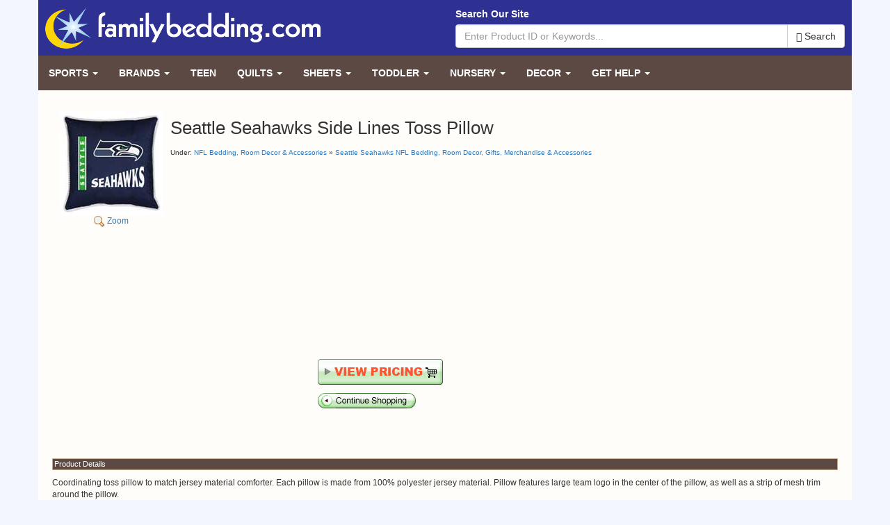

--- FILE ---
content_type: text/html; charset=UTF-8
request_url: https://www.familybedding.com/1-866-925-6650/products/Seattle_Seahawks_Side_Lines_Toss_Pillow.html
body_size: 42659
content:
<!DOCTYPE html>
<html lang="en">
	<head>
		<meta charset="utf-8">
		<meta http-equiv="X-UA-Compatible" content="IE=edge">
		<meta name="viewport" content="width=device-width, initial-scale=1">

		<meta name="author" content="FamilyBedding.com">
		<meta name="copyright" content="Copyright (c) 2026 FamilyBedding.com, Inc.">
		<meta name="revisit-after" content="15 days">
		<meta name="distribution" content="Global">
		<meta name="rating" content="General">

		<base href="https://www.familybedding.com/">

					<title>Seattle Seahawks Side Lines Toss Pillow</title>
		
					<meta name="keywords" content="seattle seahawks kids childs childrens juvenile teens football nfl NFL twin full queen sizes bedding toss throw pillows accessories accessory decor decorations">
		
		<style type="text/css">
			html{font-family:sans-serif;-ms-text-size-adjust:100%;-webkit-text-size-adjust:100%}body{margin:0}header,main,nav{display:block}a{background-color:transparent}h1{font-size:2em;margin:.67em 0}img{border:0}button,input{color:inherit;font:inherit;margin:0}button{overflow:visible}button{text-transform:none}button{-webkit-appearance:button;cursor:pointer}button::-moz-focus-inner,input::-moz-focus-inner{border:0;padding:0}input{line-height:normal}@font-face{font-family:'Glyphicons Halflings';src:url('https://d384ivl7zhrbkl.cloudfront.net/skin/v1/fonts/glyphicons-halflings-regular.eot');src:url('https://d384ivl7zhrbkl.cloudfront.net/skin/v1/fonts/glyphicons-halflings-regular.eot?#iefix') format('embedded-opentype'),url('https://d384ivl7zhrbkl.cloudfront.net/skin/v1/fonts/glyphicons-halflings-regular.woff2') format('woff2'),url('https://d384ivl7zhrbkl.cloudfront.net/skin/v1/fonts/glyphicons-halflings-regular.woff') format('woff'),url('https://d384ivl7zhrbkl.cloudfront.net/skin/v1/fonts/glyphicons-halflings-regular.ttf') format('truetype'),url('https://d384ivl7zhrbkl.cloudfront.net/skin/v1/fonts/glyphicons-halflings-regular.svg#glyphicons_halflingsregular') format('svg')}.glyphicon{position:relative;top:1px;display:inline-block;font-family:'Glyphicons Halflings';font-style:normal;font-weight:normal;line-height:1;-webkit-font-smoothing:antialiased;-moz-osx-font-smoothing:grayscale}.glyphicon-search:before{content:"\e003"}.glyphicon-arrow-right:before{content:"\e092"}*{-webkit-box-sizing:border-box;-moz-box-sizing:border-box;box-sizing:border-box}*:before,*:after{-webkit-box-sizing:border-box;-moz-box-sizing:border-box;box-sizing:border-box}html{font-size:10px;-webkit-tap-highlight-color:rgba(0,0,0,0)}body{font-family:"Helvetica Neue",Helvetica,Arial,sans-serif;font-size:14px;line-height:1.42857143;color:#333;background-color:#fff}input,button{font-family:inherit;font-size:inherit;line-height:inherit}a{color:#337ab7;text-decoration:none}img{vertical-align:middle}.img-responsive{display:block;max-width:100%;height:auto}.sr-only{position:absolute;width:1px;height:1px;margin:-1px;padding:0;overflow:hidden;clip:rect(0,0,0,0);border:0}[role="button"]{cursor:pointer}h1,h3{font-family:inherit;font-weight:500;line-height:1.1;color:inherit}h1,h3{margin-top:20px;margin-bottom:10px}h1{font-size:26px}h3{font-size:18px}.text-center{text-align:center}ul{margin-top:0;margin-bottom:10px}ul ul{margin-bottom:0}.container{margin-right:auto;margin-left:auto;padding-left:15px;padding-right:15px}@media(min-width:768px){.container{width:750px}}@media(min-width:992px){.container{width:970px}}@media(min-width:1200px){.container{width:1170px}}.row{margin-left:-15px;margin-right:-15px}.col-lg-2,.col-sm-3,.col-sm-4,.col-sm-6,.col-sm-9,.col-lg-10{position:relative;min-height:1px;padding-left:15px;padding-right:15px}@media(min-width:768px){.col-sm-3,.col-sm-4,.col-sm-6,.col-sm-9{float:left}.col-sm-9{width:75%}.col-sm-6{width:50%}.col-sm-4{width:33.33333333%}.col-sm-3{width:25%}.col-sm-pull-9{right:75%}.col-sm-push-3{left:25%}}@media(min-width:1200px){.col-lg-2,.col-lg-10{float:left}.col-lg-10{width:83.33333333%}.col-lg-2{width:16.66666667%}.col-lg-pull-10{right:83.33333333%}.col-lg-push-2{left:16.66666667%}}label{display:inline-block;max-width:100%;margin-bottom:5px;font-weight:bold}.form-control{display:block;width:100%;height:34px;padding:6px 12px;font-size:14px;line-height:1.42857143;color:#555;background-color:#fff;background-image:none;border:1px solid #ccc;border-radius:4px;-webkit-box-shadow:inset 0 1px 1px rgba(0,0,0,0.075);box-shadow:inset 0 1px 1px rgba(0,0,0,0.075);-webkit-transition:border-color ease-in-out .15s,box-shadow ease-in-out .15s;-o-transition:border-color ease-in-out .15s,box-shadow ease-in-out .15s;transition:border-color ease-in-out .15s,box-shadow ease-in-out .15s}.form-control::-moz-placeholder{color:#999;opacity:1}.form-control:-ms-input-placeholder{color:#999}.form-control::-webkit-input-placeholder{color:#999}.btn{display:inline-block;margin-bottom:0;font-weight:normal;text-align:center;vertical-align:middle;touch-action:manipulation;cursor:pointer;background-image:none;border:1px solid transparent;white-space:nowrap;padding:6px 12px;font-size:14px;line-height:1.42857143;border-radius:4px;-webkit-user-select:none;-moz-user-select:none;-ms-user-select:none;user-select:none}.btn-default{color:#333;background-color:#fff;border-color:#ccc}.collapse{display:none}.caret{display:inline-block;width:0;height:0;margin-left:2px;vertical-align:middle;border-top:4px dashed;border-right:4px solid transparent;border-left:4px solid transparent}.dropdown{position:relative}.dropdown-menu{position:absolute;top:100%;left:0;z-index:1000;display:none;float:left;min-width:160px;padding:5px 0;margin:2px 0 0;list-style:none;font-size:14px;text-align:left;background-color:#fff;border:1px solid #ccc;border:1px solid rgba(0,0,0,0.15);border-radius:4px;-webkit-box-shadow:0 6px 12px rgba(0,0,0,0.175);box-shadow:0 6px 12px rgba(0,0,0,0.175);background-clip:padding-box}.dropdown-menu>li>a{display:block;padding:3px 20px;clear:both;font-weight:normal;line-height:1.42857143;color:#333;white-space:nowrap}.input-group{position:relative;display:table;border-collapse:separate}.input-group .form-control{position:relative;z-index:2;float:left;width:100%;margin-bottom:0}.input-group-btn,.input-group .form-control{display:table-cell}.input-group-btn{width:1%;white-space:nowrap;vertical-align:middle}.input-group .form-control:first-child{border-bottom-right-radius:0;border-top-right-radius:0}.input-group-btn:last-child>.btn{border-bottom-left-radius:0;border-top-left-radius:0}.input-group-btn{position:relative;font-size:0;white-space:nowrap}.input-group-btn>.btn{position:relative}.input-group-btn:last-child>.btn{margin-left:-1px}.nav{margin-bottom:0;padding-left:0;list-style:none}.nav>li{position:relative;display:block}.nav>li>a{position:relative;display:block;padding:10px 15px}.navbar{position:relative;min-height:50px;margin-bottom:20px;border:1px solid transparent}@media(min-width:768px){.navbar{border-radius:4px}}@media(min-width:768px){.navbar-header{float:left}}.navbar-collapse{overflow-x:visible;padding-right:15px;padding-left:15px;border-top:1px solid transparent;box-shadow:inset 0 1px 0 rgba(255,255,255,0.1);-webkit-overflow-scrolling:touch}@media(min-width:768px){.navbar-collapse{width:auto;border-top:0;box-shadow:none}.navbar-collapse.collapse{display:block !important;height:auto !important;padding-bottom:0;overflow:visible !important}}.navbar-brand{float:left;padding:15px 15px;font-size:16px;line-height:20px;height:50px}.navbar-toggle{position:relative;float:right;margin-right:15px;padding:9px 10px;margin-top:8px;margin-bottom:8px;background-color:transparent;background-image:none;border:1px solid transparent;border-radius:4px}.navbar-toggle .icon-bar{display:block;width:22px;height:2px;border-radius:1px}.navbar-toggle .icon-bar+.icon-bar{margin-top:4px}@media(min-width:768px){.navbar-toggle{display:none}}.navbar-nav{margin:7.5px -15px}.navbar-nav>li>a{padding-top:10px;padding-bottom:10px;line-height:20px}@media(min-width:768px){.navbar-nav{float:left;margin:0}.navbar-nav>li{float:left}.navbar-nav>li>a{padding-top:15px;padding-bottom:15px}}.navbar-nav>li>.dropdown-menu{margin-top:0;border-top-right-radius:0;border-top-left-radius:0}.container:before,.container:after,.row:before,.row:after,.nav:before,.nav:after,.navbar:before,.navbar:after,.navbar-header:before,.navbar-header:after,.navbar-collapse:before,.navbar-collapse:after{content:" ";display:table}.container:after,.row:after,.nav:after,.navbar:after,.navbar-header:after,.navbar-collapse:after{clear:both}.visible-xs-block{display:none !important}@media(max-width:767px){.visible-xs-block{display:block !important}}@media(max-width:767px){.hidden-xs{display:none !important}}.row.no-gutters{margin-right:0;margin-left:0}.row.no-gutters>[class^="col-"],.row.no-gutters>[class*=" col-"]{padding-right:0;padding-left:0}body{background:#f3f6fc url('https://d384ivl7zhrbkl.cloudfront.net/skin/v1/img/body-bg.png')}body>.container{padding:0}header{background:#2e3192;color:#fff;padding:10px}.navbar-main{background:0;border:0;color:#fff;margin-bottom:0;background:#5c4943;border-radius:0}.navbar-main .navbar-collapse{padding:0}.navbar-main .navbar-nav>li>a{text-transform:uppercase;font-weight:bold;color:#fff}.navbar-main .navbar-brand{color:#fff}.navbar-main .navbar-toggle{border-color:#fff}.navbar-main .navbar-toggle .icon-bar{background:#fff}.navbar-main .menu-right{right:0;left:auto}.nav-left{background:#fff9dd}.nav-left ul{padding:0;margin:0 0 20px 0;list-style:none}.nav-left li{padding:0;margin:0}.nav-left li.header{color:#fff;font-weight:bold;background:#5c4943;padding:4px 2px;border-bottom:1px solid #000;border-top:1px solid #88756f}.nav-left li a{display:block;color:#2e3192;font-weight:bold;padding:4px 2px;border-bottom:1px solid #c3ac8d;border-top:1px solid #fff}.content{background:#fffdf9;padding-top:20px;padding-bottom:20px}.content main{padding:0 20px 20px;font-size:12px}.content main img{max-width:100%;height:auto}@media(min-width:768px) and (max-width:991px){.navbar-main .navbar-nav>li>a{padding-left:9px;padding-right:9px;font-size:12px}}@media(max-width:767px){header .logo img{margin:0 auto 10px;max-width:70%}.navbar-main .dropdown-menu a{color:#fff}.navbar-main .navbar-collapse{padding:0 15px}.nav-left li a{padding:15px 2px}.content main{padding:0 10px 10px}} 
		</style>

		
		<!-- HTML5 shim and Respond.js for IE8 support of HTML5 elements and media queries -->
		<!--[if lt IE 9]>
		<script src="/skin/v1/html5shiv.min.js"></script>
		<script src="/skin/v1/respond.min.js"></script>
		<![endif]-->

					<script type="text/javascript" src="/javascript/lightbox/prototype.js"></script>
			<script type="text/javascript" src="/javascript/lightbox/scriptaculous.js?load=effects,builder"></script>
			<script type="text/javascript" src="/javascript/lightbox/lightbox.js"></script>
			<link rel="stylesheet" href="/css/lightbox.css" type="text/css" media="screen" />
		

		

		<script type="text/javascript">
			(function(i,s,o,g,r,a,m){i['GoogleAnalyticsObject']=r;i[r]=i[r]||function(){
			(i[r].q=i[r].q||[]).push(arguments)},i[r].l=1*new Date();a=s.createElement(o),
			m=s.getElementsByTagName(o)[0];a.async=1;a.src=g;m.parentNode.insertBefore(a,m)
			})(window,document,'script','//www.google-analytics.com/analytics.js','ga');

			ga('create', 'UA-83144-1', 'familybedding.com');
			ga('send', 'pageview');
		</script>

<script async src="//pagead2.googlesyndication.com/pagead/js/adsbygoogle.js"></script>
<script>
     (adsbygoogle = window.adsbygoogle || []).push({
          google_ad_client: "ca-pub-0990361134371952",
          enable_page_level_ads: true
     });
</script>


	</head>

	<body class="">

		
		<div class="container">

			<header>
				<div class="row">
					<div class="col-sm-6">
						<a href="/" class="logo">
							<img src="/skin/v1/img/logo.png" class="img-responsive" alt="FamilyBedding.com">
						</a>
					</div>
					<div class="col-sm-6">
						<div class="site-search">
							<form action="/advancedsearch.php">
								<label class="hidden-xs">Search Our Site</label>
								<input type="hidden" name="cx" value="partner-pub-0990361134371952:2188629247" />
								<input type="hidden" name="cof" value="FORID:10" />
								<input type="hidden" name="ie" value="UTF-8" />
																<div class="input-group">
								<input type="text" class="form-control" name="q" placeholder="Enter Product ID or Keywords...">
									<span class="input-group-btn">
										<button class="btn btn-default" type="submit"><span class="glyphicon glyphicon-search"></span> Search</button>
									</span>
								</div>
							</form>
						</div>
					</div>
				</div>
			</header>

			
						<nav class="navbar navbar-main">
				<div class="navbar-header">
					<button type="button" class="navbar-toggle collapsed" data-toggle="collapse" data-target="#navbar-main" aria-expanded="false" aria-controls="navbar">
						<span class="sr-only">Toggle navigation</span>
						<span class="icon-bar"></span>
						<span class="icon-bar"></span>
						<span class="icon-bar"></span>
					</button>
					<a class="navbar-brand visible-xs-block" data-toggle="collapse" data-target="#navbar-main" href="#">Browse Our Site <span class="glyphicon glyphicon-arrow-right"></span></a>
				</div>
				<div id="navbar-main" class="navbar-collapse collapse">
					<ul class="nav navbar-nav">
						
							
							<li class="dropdown">
								<a href="/nav/Sports" class="dropdown-toggle" data-toggle="dropdown" data-hover="dropdown" role="button" aria-expanded="false">Sports <span class="caret"></span></a>
								<ul class="dropdown-menu" role="menu">
																		<li><a href="/shop.php?showGroups=true&amp;categoryID=21"><img src="images/layout/default/menu/ncaalogo.gif" width="25" height="25" border="0" align="absmiddle"> NCAA College Bedding &amp Room Decor</a></li>
																		<li><a href="/shop.php?showGroups=true&amp;categoryID=40"><img src="images/layout/default/menu/mlblogo.gif" width="25" height="25" border="0" align="absmiddle"> MLB Bedding &amp, Room Decor</a></li>
																		<li><a href="/shop.php?showGroups=true&amp;categoryID=35"><img src="images/layout/default/menu/nbalogo.gif" width="25" height="25" border="0" align="absmiddle"> NBA Bedding &amp, Room Decor</a></li>
																		<li><a href="/shop.php?showGroups=true&amp;categoryID=39"><img src="images/layout/default/menu/nhllogo.gif" width="25" height="25" border="0" align="absmiddle"> NHL Bedding &amp, Room Decor</a></li>
																		<li><a href="/shop.php?showGroups=true&amp;categoryID=102"><img src="images/layout/default/menu/mlslogo.gif" width="25" height="25" border="0" align="absmiddle"> MLS Bedding &amp, Room Decor</a></li>
																		<li><a href="/shop.php?showGroups=true&amp;categoryID=56"><img src="images/layout/default/menu/nascarlogoy.gif" width="80" height="15" border="0" align="absmiddle" alt="NASCAR"> Bedding &amp, Room Decor</a></li>
																	</ul>
							</li>

							
						
							
							<li class="dropdown">
								<a href="/nav/Bedding" class="dropdown-toggle" data-toggle="dropdown" data-hover="dropdown" role="button" aria-expanded="false">Brands <span class="caret"></span></a>
								<ul class="dropdown-menu" role="menu">
																		<li><a href="/shop.php?showGroups=true&amp;categoryID=162"><img src="images/layout/default/menu/starlogo.gif" width="25" height="25" border="0" align="absmiddle"> Comfy Throw Blankets with Sleeves</a></li>
																		<li><a href="/shop.php?showGroups=true&amp;categoryID=153"><img src="images/layout/default/menu/danriverlogo.gif" width="25" height="25" border="0" align="absmiddle"> Dan River Clearance</a></li>
																		<li><a href="/fabrics.php"><img src="images/layout/default/menu/firesidelogo.gif" width="25" height="25" border="0" align="absmiddle"> Fireside Fabrics</a></li>
																		<li><a href="/shop.php?showGroups=true&amp;categoryID=144"><img src="images/layout/default/menu/sticklerlogo.gif" width="25" height="25" border="0" align="absmiddle"> The Sticklers Bedding</a></li>
																		<li><a href="/shop.php?showGroups=true&amp;categoryID=143"><img src="images/layout/default/menu/beachbettyzlogo.gif" width="25" height="25" border="0" align="absmiddle"> Beach Bettyz Girls Surfer Bedding</a></li>
																		<li><a href="/shop.php?showGroups=true&amp;categoryID=29"><img src="images/layout/default/menu/cklogo.gif" width="25" height="25" border="0" align="absmiddle"> California Kids</a></li>
																		<li><a href="/shop.php?showGroups=true&amp;categoryID=151"><img src="images/layout/default/menu/fatheadlogo.gif" width="25" height="25" border="0" align="absmiddle"> Fathead Life Size Wall Graphics</a></li>
																		<li><a href="/shop.php?showGroups=true&amp;categoryID=26"><img src="images/layout/default/menu/richardgregorylogo.gif" width="25" height="25" border="0" align="absmiddle"> Richard Gregory Designs</a></li>
																		<li><a href="/shop.php?showGroups=true&amp;categoryID=139"><img src="images/layout/default/menu/richardgregorylogo.gif" width="25" height="25" border="0" align="absmiddle"> Solid Colors Collection</a></li>
																		<li><a href="/shop.php?showGroups=true&amp;categoryID=36"><img src="images/layout/default/menu/olivekidslogo.gif" width="25" height="25" border="0" align="absmiddle"> Olive Kids</a></li>
																		<li><a href="/shop.php?showGroups=true&amp;categoryID=22"><img src="images/layout/default/menu/zzkidslogo.gif" width="25" height="25" border="0" align="absmiddle"> ZZ Kids Quilts</a></li>
																		<li><a href="/shop.php?showGroups=true&amp;categoryID=117"><img src="images/layout/default/menu/africatreelogo.gif" width="25" height="25" border="0" align="absmiddle"> Out of Africa Bedding</a></li>
																		<li><a href="/shop.php?showGroups=true&amp;categoryID=66"><img src="images/layout/default/menu/cklogo.gif" width="25" height="25" border="0" align="absmiddle"> CA Kids Quilts &amp, Chenille</a></li>
																		<li><a href="/shop.php?showGroups=true&amp;categoryID=118"><img src="images/layout/default/menu/luxurysheetslogo.gif" width="25" height="25" border="0" align="absmiddle"> Luxury 100% Cotton Sheets</a></li>
																	</ul>
							</li>

							
						
							
							<li><a href="/shop.php?showGroups=true&amp;categoryID=34">Teen</a></li>

							
						
							
							<li class="dropdown">
								<a href="/nav/Quilts" class="dropdown-toggle" data-toggle="dropdown" data-hover="dropdown" role="button" aria-expanded="false">Quilts <span class="caret"></span></a>
								<ul class="dropdown-menu" role="menu">
																		<li><a href="/shop.php?showGroups=true&amp;categoryID=27"><img src="images/layout/default/menu/zzkidslogo.gif" width="25" height="25" border="0" align="absmiddle"> ZZ Crib Quilts</a></li>
																		<li><a href="/shop.php?showGroups=true&amp;categoryID=22"><img src="images/layout/default/menu/zzkidslogo.gif" width="25" height="25" border="0" align="absmiddle"> Kids &amp, Teens Quilts</a></li>
																		<li><a href="/shop.php?showProducts=true&amp;groupID=1335">Quilt Racks</a></li>
																	</ul>
							</li>

							
						
							
							<li class="dropdown">
								<a href="/nav/Sheets" class="dropdown-toggle" data-toggle="dropdown" data-hover="dropdown" role="button" aria-expanded="false">Sheets <span class="caret"></span></a>
								<ul class="dropdown-menu" role="menu">
																		<li><a href="/shop.php?showProducts=true&amp;groupID=2808">250 Thread Count Cotton Sateen Sheet Sets</a></li>
																		<li><a href="/shop.php?showGroups=true&amp;categoryID=128">NFL Sheet Sets</a></li>
																	</ul>
							</li>

							
						
							
							<li class="dropdown">
								<a href="/nav/Toddler" class="dropdown-toggle" data-toggle="dropdown" data-hover="dropdown" role="button" aria-expanded="false">Toddler <span class="caret"></span></a>
								<ul class="dropdown-menu" role="menu">
																		<li><a href="/shop.php?showGroups=true&amp;categoryID=60"><img src="images/layout/default/menu/olivekidslogo.gif" width="25" height="25" border="0" align="absmiddle"> Olive Kids</a></li>
																		<li><a href="/fabrics.php"><img src="images/layout/default/menu/firesidelogo.gif" width="25" height="25" border="0" align="absmiddle"> Fireside Fabrics</a></li>
																	</ul>
							</li>

							
						
							
							<li class="dropdown">
								<a href="/nav/Nursery%20%26%20Crib" class="dropdown-toggle" data-toggle="dropdown" data-hover="dropdown" role="button" aria-expanded="false">Nursery <span class="caret"></span></a>
								<ul class="dropdown-menu" role="menu">
																		<li><a href="/shop.php?showGroups=true&amp;categoryID=116"><img src="images/layout/default/menu/firesidelogo.gif" width="25" height="25" border="0" align="absmiddle"> Fireside Comforts Designer Crib Sets</a></li>
																		<li><a href="/fabrics.php"><img src="images/layout/default/menu/firesidelogo.gif" width="25" height="25" border="0" align="absmiddle"> Fireside Comforts A La Carte Crib Bedding</a></li>
																		<li><a href="/shop.php?showGroups=true&amp;categoryID=27"><img src="images/layout/default/menu/zzkidslogo.gif" width="25" height="25" border="0" align="absmiddle"> ZZ Crib Quilts</a></li>
																		<li><a href="/shop.php?showGroups=true&amp;categoryID=140"><img src="images/layout/default/menu/ncaalogo.gif" width="25" height="25" border="0" align="absmiddle"> NCAA College Nursery</a></li>
																	</ul>
							</li>

							
						
							
							<li class="dropdown">
								<a href="/nav/Room%20Decor" class="dropdown-toggle" data-toggle="dropdown" data-hover="dropdown" role="button" aria-expanded="false">Decor <span class="caret"></span></a>
								<ul class="dropdown-menu" role="menu">
																		<li><a href="/shop.php?showGroups=true&amp;categoryID=31">Book Shelves</a></li>
																		<li><a href="/shop.php?showGroups=true&amp;categoryID=58">Chairs</a></li>
																		<li><a href="/shop.php?showGroups=true&amp;categoryID=134">California Kids Rugs</a></li>
																		<li><a href="/shop.php?showProducts=true&amp;groupID=126684">Dean Miller Rugs</a></li>
																		<li><a href="/shop.php?showProducts=true&amp;groupID=126678">Fun Time Shape Rugs</a></li>
																		<li><a href="/shop.php?showProducts=true&amp;groupID=126683">Jade Reynolds Rugs</a></li>
																		<li><a href="/shop.php?showProducts=true&amp;groupID=126676">M&M's Rugs</a></li>
																		<li><a href="/shop.php?showProducts=true&amp;groupID=126679">Olive Kids Rugs</a></li>
																		<li><a href="/shop.php?showProducts=true&amp;groupID=126682">Supreme Rug Collection</a></li>
																		<li><a href="/shop.php?showProducts=true&amp;groupID=126677">Tootsie Roll Rugs</a></li>
																		<li><a href="/shop.php?showGroups=true&amp;categoryID=30">Lamps / Shades</a></li>
																		<li><a href="/shop.php?showGroups=true&amp;categoryID=155">iPod MP3 Player Desk Lamps</a></li>
																		<li><a href="/shop.php?showGroups=true&amp;categoryID=108">Wallpaper / Borders</a></li>
																	</ul>
							</li>

							
						
						<li class="dropdown">
							<a href="/nav/Customer%20Service" class="dropdown-toggle" data-toggle="dropdown" data-hover="dropdown" role="button" aria-expanded="false">Get Help <span class="caret"></span></a>
							<ul class="dropdown-menu menu-right" role="menu">
								<li><a href="/contactus.php">Contact Us With Any Questions</a></li>
								<li><a href="/partners">Check Out Our Partner Websites</a></li>
							</ul>
						</li>
					</ul>
				</div>
			</nav>
			
			<div class="content">
				<div class="row no-gutters">
					
					<div class="col-sm-12">
						<main>
							
							
							<div class="view ">
							

<style type="text/css">
	.prodView table
	{
		width: 100%;
	}
	
	.prodView td
	{
		vertical-align: top;
		padding: 0;
		margin: 0;
	}
	
	.prodView td.img
	{
		padding: 10px;
		width: 170px;
		text-align: center;
	}
	
	.prodView img.img
	{
		display: block;
		margin: 0 auto;
	}

	.prodView .form
	{
		padding-left: 20px;
	}
	
	.prodView .strike
	{
		text-decoration: line-through;
	}
	
	.prodView .price
	{
		font-size: 160%;
		font-weight: bold;
		color: #009900;
	}
	
	.prodView .availability
	{
		color: #FF0000;
	}
	
	.prodView h3
	{
		color: #FFFFFF;	
		border: 1px solid #C3AC8D;
		background: #5C4943;
		padding: 2px;
		font-size: 90%;
	}
	
	.crumbs
	{
		padding: 5px 0;
		font-size: 10px;
	}
	
	.crumbs a
	{
		font-weight: normal;
		font-size: 10px;
	}

	.optionset
	{
		list-style: none;
		margin: 0;
		padding: 0;
	}
	
	.optionset li
	{
		list-style: none;
		padding: 10px 0;
		margin: 0;
	}
	
	.availability
	{
		padding: 10px 0;
	}

	.prodView .button
	{
		padding: 10px 0;
	}
	
	.prodView .itemid
	{
		font-size: 80%;
	}
	
</style>

<script language="javascript" type="text/javascript">
<!--
	function updateTotal(form, productId, priceArray)
	{
		if (!document.getElementById) return;
		basePrice = parseFloat(form.price.value);
		optionPrice = 0;
		eval("optionPrice = " + priceArray.join(" + ") + ";");
		totalPrice = basePrice + optionPrice;
		document.getElementById("productPrice" + productId).innerHTML = "$" + totalPrice.toFixed(2);
	}
	
	function productnotify(productID) {
		window.open('productnotify.php?productID=' + productID,'popup','toolbar=no,location=no,directories=no,status=no,menubar=no,scrollbars=no,resizable=yes,copyhistory=no,width=460,height=300');
	}

	
-->
</script>


<div class="prodView">

<table>
	<tr>
		<td class="img">
							
				<a href="/img/p/l/1/f/1/8/8666/Seattle_Seahawks_Side_Lines_Toss_Pillow.jpg" target="_blank" rel="lightbox" title="Seattle Seahawks Side Lines Toss Pillow">				<div class="sh150"><img class="img" src="/img/p/m/1/f/1/8/8666/Seattle_Seahawks_Side_Lines_Toss_Pillow.jpg" width="150" height="150" border="0" alt="Seattle Seahawks Side Lines Toss Pillow"></div>
				<img src="/images/testing/product/zoom.png" width="16" height="16" border="0" align="absmiddle"> Zoom</a>				
					</td>
		<td class="content">
			
			<h1>Seattle Seahawks Side Lines Toss Pillow</h1>

						<div class="crumbs">
			Under: 
			
							<a href="/shop.php?showGroups=true&categoryID=20">NFL Bedding, Room Decor &amp; Accessories</a>
						
						&raquo; <a href="/shop.php?showProducts=true&groupID=1075&categoryID=20">Seattle Seahawks NFL Bedding, Room Decor, Gifts, Merchandise &amp; Accessories</a>
						
			</div>
			
			<script type="text/javascript"><!--
			google_ad_client = "ca-pub-0990361134371952";
			/* familybedding.com - title ad 1 */
			google_ad_slot = "6345093002";
			google_ad_width = 336;
			google_ad_height = 280;
			//-->
			</script>
			<script type="text/javascript"
			src="//pagead2.googlesyndication.com/pagead/show_ads.js">
			</script>
			
						
			<table>
				<tr>
					<td width="20%" nowrap>
											</td>				
					<td class="form">
						
											
														
																	<a href="/f/c100" rel="nofollow" target="_blank"><img src="/images/testing/product/viewpricing.gif" alt="View Pricing" border="0" /></a>																
												
												
						
						<div class="button">
							<a href="/shop.php?showProducts=true&groupID=1075&categoryID=20"><img src="images/testing/product/continue.gif" width="141" height="22" border="0" vspace="2" alt="Continue Shopping"></a>
						</div>
					
						<div class="button">
							<g:plusone size="tall"></g:plusone>
							<script type="text/javascript" src="//apis.google.com/js/plusone.js"></script>
						</div>
					
						<div class="button">
							<div class="addthis_toolbox addthis_default_style ">
							<a class="addthis_button_preferred_1"></a>
							<a class="addthis_button_preferred_2"></a>
							<a class="addthis_button_preferred_3"></a>
							<a class="addthis_button_preferred_4"></a>
							<a class="addthis_button_compact"></a>
							<a class="addthis_counter addthis_bubble_style"></a>
							</div>
							<script type="text/javascript" src="//s7.addthis.com/js/250/addthis_widget.js#pubid=familybedding"></script>
						</div>
						
						
					</td>
				</tr>
			</table>
			

			
		
		</td>
	</tr>
</table>



<h3>Product Details</h3>

<p>Coordinating toss pillow to match jersey material comforter. Each pillow is made from 100% polyester jersey material. Pillow features large team logo in the center of the pillow, as well as a strip of mesh trim around the pillow.</p>



<h3>You May Also Like</h3>

<table width="100%" cellpadding="0" cellspacing="0" border="0">
	<tr>
	
	
			
	
		<td width="20%" valign="top" align="center" style="padding-top: 10px;">
						
			<a href="/1-866-925-6650/products/Seattle_Seahawks_Locker_Room_Bed_Skirt.html">
				<img src="/img/p/s/5/8/e/7/8652/Seattle_Seahawks_Locker_Room_Bed_Skirt.jpg" alt="Seattle Seahawks Locker Room Bed Skirt" border="0" width="120" height="120" /><br>
			</a>	
			
			<div style="text-align: center; padding: 5px;"><a href="/1-866-925-6650/products/Seattle_Seahawks_Locker_Room_Bed_Skirt.html" style="font-size: 80%;">Seattle Seahawks Locker Room Bed Skirt</a></div>
			
				</td>
	
	
	
			
	
		<td width="20%" valign="top" align="center" style="padding-top: 10px;">
						
			<a href="/1-866-925-6650/products/Seattle_Seahawks_NFL_39_x_59_Tufted_Rug.html">
				<img src="/img/p/s/d/6/1/8/152403/Seattle_Seahawks_NFL_39_x_59_Tufted_Rug.jpg" alt="Seattle Seahawks NFL 39&quot; x 59&quot; Tufted Rug" border="0" width="120" height="120" /><br>
			</a>	
			
			<div style="text-align: center; padding: 5px;"><a href="/1-866-925-6650/products/Seattle_Seahawks_NFL_39_x_59_Tufted_Rug.html" style="font-size: 80%;">Seattle Seahawks NFL 39&quot; x 59&quot; Tufted Rug</a></div>
			
				</td>
	
	
	
			
	
		<td width="20%" valign="top" align="center" style="padding-top: 10px;">
						
			<a href="/1-866-925-6650/products/Seattle_Seahawks_NFL_Neon_Shield_Table_Lamp.html">
				<img src="/img/p/s/7/0/0/8/158539/Seattle_Seahawks_NFL_Neon_Shield_Table_Lamp.jpg" alt="Seattle Seahawks NFL Neon Shield Table Lamp" border="0" width="120" height="120" /><br>
			</a>	
			
			<div style="text-align: center; padding: 5px;"><a href="/1-866-925-6650/products/Seattle_Seahawks_NFL_Neon_Shield_Table_Lamp.html" style="font-size: 80%;">Seattle Seahawks NFL Neon Shield Table Lamp</a></div>
			
				</td>
	
	
	
			
	
		<td width="20%" valign="top" align="center" style="padding-top: 10px;">
						
			<a href="/1-866-925-6650/products/Seattle_Seahawks_NFL_20_x_12_Bed_Rest.html">
				<img src="/img/p/s/d/9/e/4/152224/Seattle_Seahawks_NFL_20_x_12_Bed_Rest.jpg" alt="Seattle Seahawks NFL 20&quot; x 12&quot; Bed Rest" border="0" width="120" height="120" /><br>
			</a>	
			
			<div style="text-align: center; padding: 5px;"><a href="/1-866-925-6650/products/Seattle_Seahawks_NFL_20_x_12_Bed_Rest.html" style="font-size: 80%;">Seattle Seahawks NFL 20&quot; x 12&quot; Bed Rest</a></div>
			
				</td>
	
	
	
			
	
		<td width="20%" valign="top" align="center" style="padding-top: 10px;">
						
			<a href="/1-866-925-6650/products/Seattle_Seahawks_NFL_Bobbin_Head_Figurine.html">
				<img src="/img/p/s/6/7/b/d/154767/Seattle_Seahawks_NFL_Bobbin_Head_Figurine.jpg" alt="Seattle Seahawks NFL Bobbin Head Figurine" border="0" width="120" height="120" /><br>
			</a>	
			
			<div style="text-align: center; padding: 5px;"><a href="/1-866-925-6650/products/Seattle_Seahawks_NFL_Bobbin_Head_Figurine.html" style="font-size: 80%;">Seattle Seahawks NFL Bobbin Head Figurine</a></div>
			
				</td>
	
	
	
				
	</tr>
	<tr>
		
			
	
		<td width="20%" valign="top" align="center" style="padding-top: 10px;">
						
			<a href="/1-866-925-6650/products/Seattle_Seahawks_Helmet_Fathead_NFL_Wall_Graphic.html">
				<img src="/img/p/s/a/5/9/a/137126/Seattle_Seahawks_Helmet_Fathead_NFL_Wall_Graphic.jpg" alt="Seattle Seahawks Helmet Fathead NFL Wall Graphic" border="0" width="120" height="120" /><br>
			</a>	
			
			<div style="text-align: center; padding: 5px;"><a href="/1-866-925-6650/products/Seattle_Seahawks_Helmet_Fathead_NFL_Wall_Graphic.html" style="font-size: 80%;">Seattle Seahawks Helmet Fathead NFL Wall Graphic</a></div>
			
				</td>
	
	
	
			
	
		<td width="20%" valign="top" align="center" style="padding-top: 10px;">
						
			<a href="/1-866-925-6650/products/Seattle_Seahawks_NFL_19_x_54_Body_Pillow.html">
				<img src="/img/p/s/9/8/2/6/152287/Seattle_Seahawks_NFL_19_x_54_Body_Pillow.jpg" alt="Seattle Seahawks NFL 19&quot; x 54&quot; Body Pillow" border="0" width="120" height="120" /><br>
			</a>	
			
			<div style="text-align: center; padding: 5px;"><a href="/1-866-925-6650/products/Seattle_Seahawks_NFL_19_x_54_Body_Pillow.html" style="font-size: 80%;">Seattle Seahawks NFL 19&quot; x 54&quot; Body Pillow</a></div>
			
				</td>
	
	
	
			
	
		<td width="20%" valign="top" align="center" style="padding-top: 10px;">
						
			<a href="/1-866-925-6650/products/Seattle_Seahawks_NFL_Car_Floor_Mat.html">
				<img src="/img/p/s/5/d/d/f/152527/Seattle_Seahawks_NFL_Car_Floor_Mat.jpg" alt="Seattle Seahawks NFL Car Floor Mat" border="0" width="120" height="120" /><br>
			</a>	
			
			<div style="text-align: center; padding: 5px;"><a href="/1-866-925-6650/products/Seattle_Seahawks_NFL_Car_Floor_Mat.html" style="font-size: 80%;">Seattle Seahawks NFL Car Floor Mat</a></div>
			
				</td>
	
	
	
			
	
		<td width="20%" valign="top" align="center" style="padding-top: 10px;">
						
			<a href="/1-866-925-6650/products/Seattle_Seahawks_NFL_Team_Denim_Full_Comforter_Sheet_Set.html">
				<img src="/img/p/s/c/3/0/b/135437/Seattle_Seahawks_NFL_Team_Denim_Full_Comforter_Sheet_Set.jpg" alt="Seattle Seahawks NFL Team Denim Full Comforter / Sheet Set" border="0" width="120" height="120" /><br>
			</a>	
			
			<div style="text-align: center; padding: 5px;"><a href="/1-866-925-6650/products/Seattle_Seahawks_NFL_Team_Denim_Full_Comforter_Sheet_Set.html" style="font-size: 80%;">Seattle Seahawks NFL Team Denim Full Comforter / Sheet Set</a></div>
			
				</td>
	
	
	
			
	
		<td width="20%" valign="top" align="center" style="padding-top: 10px;">
						
			<a href="/1-866-925-6650/products/Seattle_Seahawks_NFL_Football_Helmet_Figurine.html">
				<img src="/img/p/s/9/2/a/4/153638/Seattle_Seahawks_NFL_Football_Helmet_Figurine.jpg" alt="Seattle Seahawks NFL Football Helmet Figurine" border="0" width="120" height="120" /><br>
			</a>	
			
			<div style="text-align: center; padding: 5px;"><a href="/1-866-925-6650/products/Seattle_Seahawks_NFL_Football_Helmet_Figurine.html" style="font-size: 80%;">Seattle Seahawks NFL Football Helmet Figurine</a></div>
			
				</td>
	
	
		
	</tr>
</table>







</div>


							</div>

						</main>
					</div>

					
				</div>
			</div>

			<footer>
				<div class="row">
					<div class="col-sm-8">
												<h3>Popular Themes</h3>
						<div class="row">
							<div class="col-sm-6">
								<ul class="list-unstyled">
																		<li><a href="/themes/airplane">Airplanes</a></li>
																		<li><a href="/themes/animal">Animals &amp; Nature</a></li>
																		<li><a href="/themes/ballerina">Ballerina</a></li>
																		<li><a href="/themes/baseball">Baseball</a></li>
																		<li><a href="/themes/basketball">Basketball</a></li>
																		<li><a href="/themes/bug">Bugs &amp; Lady Bugs</a></li>
																		<li><a href="/themes/fly">Butterfly &amp; Dragonfly</a></li>
																		<li><a href="/themes/camouflage">Camouflage</a></li>
																		<li><a href="/themes/construction">Construction Work</a></li>
																		<li><a href="/themes/cowboy">Cowboys - Wild West</a></li>
																		<li><a href="/themes/deco">Deco</a></li>
																		<li><a href="/themes/denim">Denim</a></li>
																		<li><a href="/themes/dinosaur">Dinosaur</a></li>
																		<li><a href="/themes/diva">Divas</a></li>
																		<li><a href="/themes/dolphin">Dolphins</a></li>
																		<li><a href="/themes/eyelet">Eyelets</a></li>
																		<li><a href="/themes/fairy">Fairies</a></li>
																		<li><a href="/themes/flower">Florals &amp; Flowers</a></li>
																		<li><a href="/themes/frog">Frogs &amp; Geckos</a></li>
																		<li><a href="/themes/horse">Horses</a></li>
																		<li><a href="/themes/car">Hot Rods &amp; Race Cars</a></li>
																		<li><a href="/themes/jungle">Jungle &amp; Wildlife</a></li>
																		<li><a href="/themes/lighthouse">Lighthouses</a></li>
																		<li><a href="/themes/mango">Mango</a></li>
																	</ul>	
							</div>
							<div class="col-sm-6">
								<ul class="list-unstyled">
																		<li><a href="/themes/moon">Moon &amp; Stars</a></li>
																		<li><a href="/themes/motorcycle">Motorcyles</a></li>
																		<li><a href="/themes/nascar">NASCAR</a></li>
																		<li><a href="/themes/nautical">Nautical / Seaside</a></li>
																		<li><a href="/themes/pirate">Pirates</a></li>
																		<li><a href="/themes/plaid">Plaids</a></li>
																		<li><a href="/themes/planet">Planets, Rockets &amp; Space</a></li>
																		<li><a href="/themes/princess">Princesses</a></li>
																		<li><a href="/themes/retro">Retro</a></li>
																		<li><a href="/themes/soccer">Soccer</a></li>
																		<li><a href="/themes/solid">Solids</a></li>
																		<li><a href="/themes/sport">Sports</a></li>
																		<li><a href="/themes/star">Stars &amp; Stripes</a></li>
																		<li><a href="/themes/stripe">Stripes</a></li>
																		<li><a href="/themes/surf">Surfer, Hawaiian &amp; Tropical</a></li>
																		<li><a href="/themes/bear">Teddy Bears</a></li>
																		<li><a href="/themes/toile">Toile</a></li>
																		<li><a href="/themes/toy">Toys</a></li>
																		<li><a href="/themes/train">Trains</a></li>
																		<li><a href="/themes/fish">Tropical Fish</a></li>
																		<li><a href="/themes/truck">Trucks</a></li>
																		<li><a href="/themes/wave">Waves, Ocean &amp; Beach</a></li>
																		<li><a href="/themes/whale">Whales</a></li>
																		<li><a href="/themes/wizard">Wizards &amp; Dragons</a></li>
																	</ul>	
							</div>
						</div>
											</div>
					<div class="col-sm-4">
												<h3>Popular Categories</h3>
						<ul class="list-unstyled">
														<li><a href="/advancedsearch.php?cx=006144095027243488445%3A1dv5ml4oyp4&amp;cof=FORID%3A11&amp;q=princess%20crown">Princess Crown</a></li>
														<li><a href="/advancedsearch.php?cx=006144095027243488445%3A1dv5ml4oyp4&amp;cof=FORID%3A11&amp;q=floral%20print">Floral Print</a></li>
														<li><a href="/advancedsearch.php?cx=006144095027243488445%3A1dv5ml4oyp4&amp;cof=FORID%3A11&amp;q=lavender%20color">Lavender Color</a></li>
														<li><a href="/advancedsearch.php?cx=006144095027243488445%3A1dv5ml4oyp4&amp;cof=FORID%3A11&amp;q=zebra%20print">Zebra Print</a></li>
														<li><a href="/advancedsearch.php?cx=006144095027243488445%3A1dv5ml4oyp4&amp;cof=FORID%3A11&amp;q=denver%20broncos">Denver Broncos</a></li>
														<li><a href="/advancedsearch.php?cx=006144095027243488445%3A1dv5ml4oyp4&amp;cof=FORID%3A11&amp;q=periwinkle%20color">Periwinkle Color</a></li>
														<li><a href="/advancedsearch.php?cx=006144095027243488445%3A1dv5ml4oyp4&amp;cof=FORID%3A11&amp;q=detroit%20tigers">Detroit Tigers</a></li>
														<li><a href="/advancedsearch.php?cx=006144095027243488445%3A1dv5ml4oyp4&amp;cof=FORID%3A11&amp;q=nfl%20logos">NFL Logos</a></li>
														<li><a href="/advancedsearch.php?cx=006144095027243488445%3A1dv5ml4oyp4&amp;cof=FORID%3A11&amp;q=peach%20color">Peach Color</a></li>
														<li><a href="/advancedsearch.php?cx=006144095027243488445%3A1dv5ml4oyp4&amp;cof=FORID%3A11&amp;q=salmon%20color">Salmon Color</a></li>
														<li><a href="/advancedsearch.php?cx=006144095027243488445%3A1dv5ml4oyp4&amp;cof=FORID%3A11&amp;q=georgia%20bulldogs">Georgia Bulldogs</a></li>
														<li><a href="/advancedsearch.php?cx=006144095027243488445%3A1dv5ml4oyp4&amp;cof=FORID%3A11&amp;q=oakland%20raiders">Oakland Raiders</a></li>
														<li><a href="/advancedsearch.php?cx=006144095027243488445%3A1dv5ml4oyp4&amp;cof=FORID%3A11&amp;q=undertaker">Undertaker</a></li>
														<li><a href="/advancedsearch.php?cx=006144095027243488445%3A1dv5ml4oyp4&amp;cof=FORID%3A11&amp;q=florida%20gators%20wallpaper">Florida Gators Wallpaper</a></li>
														<li><a href="/advancedsearch.php?cx=006144095027243488445%3A1dv5ml4oyp4&amp;cof=FORID%3A11&amp;q=denver%20broncos%20logo">Denver Broncos Logo</a></li>
														<li><a href="/advancedsearch.php?cx=006144095027243488445%3A1dv5ml4oyp4&amp;cof=FORID%3A11&amp;q=georgia%20bulldogs%20wallpaper">Georgia Bulldogs Wallpaper</a></li>
														<li><a href="/advancedsearch.php?cx=006144095027243488445%3A1dv5ml4oyp4&amp;cof=FORID%3A11&amp;q=john%20deere%20wallpaper">John Deere Wallpaper</a></li>
														<li><a href="/advancedsearch.php?cx=006144095027243488445%3A1dv5ml4oyp4&amp;cof=FORID%3A11&amp;q=red%20bandana">Red Bandana</a></li>
														<li><a href="/advancedsearch.php?cx=006144095027243488445%3A1dv5ml4oyp4&amp;cof=FORID%3A11&amp;q=the%20color%20coral">The Color Coral</a></li>
														<li><a href="/advancedsearch.php?cx=006144095027243488445%3A1dv5ml4oyp4&amp;cof=FORID%3A11&amp;q=alabama%20crimson%20tide%20wallpaper">Alabama Crimson Tide Wallpaper</a></li>
														<li><a href="/advancedsearch.php?cx=006144095027243488445%3A1dv5ml4oyp4&amp;cof=FORID%3A11&amp;q=batman%20comic">Batman Comic</a></li>
														<li><a href="/advancedsearch.php?cx=006144095027243488445%3A1dv5ml4oyp4&amp;cof=FORID%3A11&amp;q=broncos">Broncos</a></li>
														<li><a href="/advancedsearch.php?cx=006144095027243488445%3A1dv5ml4oyp4&amp;cof=FORID%3A11&amp;q=dinosaurs">Dinosaurs</a></li>
														<li><a href="/advancedsearch.php?cx=006144095027243488445%3A1dv5ml4oyp4&amp;cof=FORID%3A11&amp;q=eggplant%20color">Eggplant Color</a></li>
														<li><a href="/advancedsearch.php?cx=006144095027243488445%3A1dv5ml4oyp4&amp;cof=FORID%3A11&amp;q=nfl%20helmets">NFL Helmets</a></li>
													</ul>
											</div>
				</div>
			</footer>

						
		</div>

		<script async src="/skin/v1/main.js?ver=0.6"></script>
		<link rel="stylesheet" href="/skin/v1/main.css?ver=0.6">
	</body>

</html>


--- FILE ---
content_type: text/html; charset=utf-8
request_url: https://accounts.google.com/o/oauth2/postmessageRelay?parent=https%3A%2F%2Fwww.familybedding.com&jsh=m%3B%2F_%2Fscs%2Fabc-static%2F_%2Fjs%2Fk%3Dgapi.lb.en.OE6tiwO4KJo.O%2Fd%3D1%2Frs%3DAHpOoo_Itz6IAL6GO-n8kgAepm47TBsg1Q%2Fm%3D__features__
body_size: 160
content:
<!DOCTYPE html><html><head><title></title><meta http-equiv="content-type" content="text/html; charset=utf-8"><meta http-equiv="X-UA-Compatible" content="IE=edge"><meta name="viewport" content="width=device-width, initial-scale=1, minimum-scale=1, maximum-scale=1, user-scalable=0"><script src='https://ssl.gstatic.com/accounts/o/2580342461-postmessagerelay.js' nonce="48Wqc6bv9Ejrwv_OgqAo4A"></script></head><body><script type="text/javascript" src="https://apis.google.com/js/rpc:shindig_random.js?onload=init" nonce="48Wqc6bv9Ejrwv_OgqAo4A"></script></body></html>